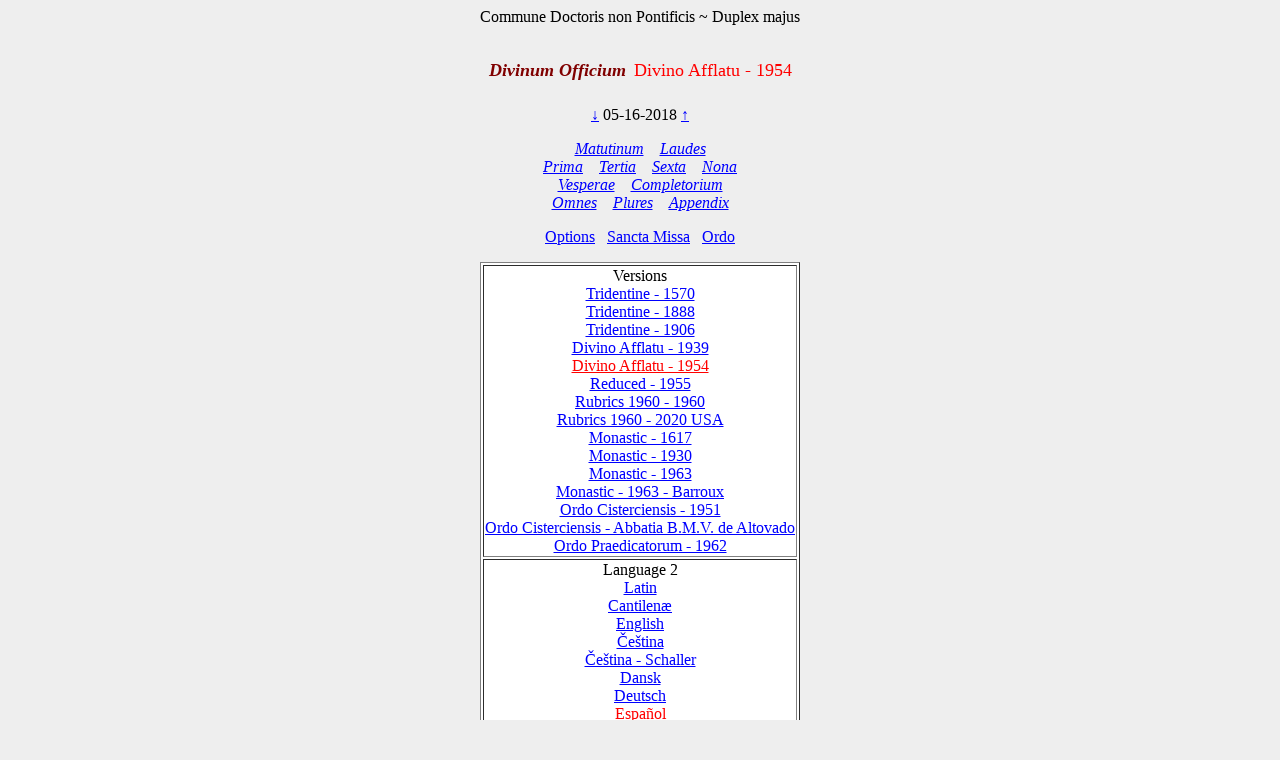

--- FILE ---
content_type: text/html; charset=utf-8
request_url: https://www.divinumofficium.com/cgi-bin/horas/Pofficium.pl?date1=05-16-2018&version=Divino%20Afflatu%20-%201954&testmode=regular&lang2=Espanol&votive=C5a
body_size: 3842
content:
<!DOCTYPE HTML PUBLIC "-//W3C//DTD HTML 4.01 Transitional//EN">
<HTML><HEAD>
  <META NAME="viewport" CONTENT="width=device-width, initial-scale=0.75">
  <META NAME="Resource-type" CONTENT="Document">
  <META NAME="description" CONTENT="Divine Office">
  <META NAME="keywords" CONTENT="Divine Office, Breviarium, Liturgy, Traditional, Zsolozsma">
  <META NAME="Copyright" CONTENT="Like GNU">
  <meta name="color-scheme" content="dark light">
  <STYLE>
    /* https://www.30secondsofcode.org/css/s/offscreen/ */
    .offscreen {
      border: 0;
      clip: rect(0 0 0 0);
      height: 1px;
      margin: -1px;
      overflow: hidden;
      padding: 0;
      position: absolute;
      width: 1px;
    }
    h1, h2 {
      text-align: center;
      font-weight: normal;
    }
    h2 {
      margin-top: 4ex;
      color: maroon;
      font-size: 112%;
      font-weight: bold;
      font-style: italic;
    }
    p {
      color: black;
    }
    a:link { color: blue; }
    a:visited { color: blue; }
    body {
      background: #eeeeee;
    }
    .contrastbg { background: white; }
    .nigra { color: black; }

    @media (prefers-color-scheme: dark) {
      body {
        background: black;
        color: white;
      }
      table { color: white; }
      a:link { color: #AFAFFF; }
      a:visited { color: #AFAFFF; }
      p { color: white; }
      .contrastbg {
        background: #3F3F3F;
        color: white;
      }
      .nigra {  color: white;  }
      }
  </STYLE>
  <TITLE>Divinum Officium </TITLE>
  <SCRIPT TYPE='text/JavaScript' SRC='../../www/js/util.js'></SCRIPT>
  <SCRIPT TYPE='text/JavaScript' SRC='../../www/js/jquery.min.js'></SCRIPT>
  <SCRIPT TYPE='text/JavaScript' SRC='../../www/js/exsurge.js'></SCRIPT>
<SCRIPT TYPE='text/JavaScript' LANGUAGE='JavaScript1.2'>
//to prevent inhearitance of popup
function clearradio() {
  var a= document.forms[0].popup;
  if (a) a.value = 0;
  document.forms[0].action = "Pofficium.pl";
  document.forms[0].target = "_self"
  return;
}

// set a popup tab
function linkit(name,ind,lang) {
  document.forms[0].popup.value = name;
  document.forms[0].popuplang.value=lang;
  document.forms[0].expandnum.value=ind;
  if (ind == 0) {
     document.forms[0].action = 'popup.pl';
     document.forms[0].target = '_BLANK';
  } else {
     var c = document.forms[0].command.value;
     if (!c.match('pray')) document.forms[0].command.value = "pray" + c;
  }
  document.forms[0].submit();
}

//finishing horas back to main page
function okbutton() {
  document.forms[0].action = "Pofficium.pl";
  document.forms[0].target = "_self"
  document.forms[0].command.value = '';
  document.forms[0].submit();
}

//restart the programlet if parameter change
function parchange() {
  var c = document.forms[0].command.value;
  if (c && !c.match("change")) {
     clearradio();
  }
  if (c && !c.match("pray")) document.forms[0].command.value = "pray" + c;
  document.forms[0].submit();
}

//calls kalendar
function callkalendar(mode) {
  document.forms[0].action = 'kalendar.pl';
  if (mode == 'kalendar') {
    document.forms[0].kmonth.value = 15;
  }
  document.forms[0].target = "_self"
  document.forms[0].submit();
}

// for Cofficium
function callbrevi(date) {
  document.forms[0].date.value = date;
  document.forms[0].action = 'officium.pl'
  document.forms[0].target = "_self"
  document.forms[0].submit();
}

//calls missa
function callmissa() {
  document.forms[0].action = "../missa/missa.pl";
  if (document.forms[0].command.value != "") {
    document.forms[0].command.value = "praySanctaMissa"
  }
  document.forms[0].target = "_self"
  document.forms[0].submit();
}

function prevnext(ch) {
  var dat = document.forms[0].date.value;
  var adat = dat.split('-');
  var mtab = new Array(31,28,31,30,31,30,31,31,30,31,30,31);
  var m = eval(adat[0]);
  var d = eval(adat[1]);
  var y = eval(adat[2]);
  var c = eval(ch);

  var leapyear = 0;
  if ((y % 4) == 0) leapyear = 1;
  if ((y % 100) == 0) leapyear = 0;
  if ((y % 400) == 0) leapyear = 1;
  if (leapyear) mtab[1] = 29;
  d = d + c;
  if (d < 1) {
    m--;
	if (m < 1) {y--; m = 12;}
	d = mtab[m-1];
  }
  if (d > mtab[m-1]) {
    m++;
	  d = 1;
	  if (m > 12) {y++; m = 1;}
  }
  document.forms[0].date.value = m + "-" + d + "-" + y;
}
</SCRIPT>
</HEAD>
<BODY  onresize="layoutChant()">
<FORM ACTION="Pofficium.pl" METHOD="post" TARGET="_self">
<P ALIGN=CENTER><FONT >Commune Doctoris non Pontificis ~ Duplex majus</FONT></P>
<H1><FONT COLOR='MAROON' SIZE='+1'><B><I>Divinum Officium</I></B></FONT>&nbsp;<FONT COLOR='RED' SIZE='+1'>Divino Afflatu - 1954</FONT></H1>
<P ALIGN=CENTER><A HREF="Pofficium.pl?date1=05-16-2018&command=prev&version=Divino Afflatu - 1954&lang2=Espanol&votive=C5a">
&darr;</A>
05-16-2018
<A HREF="Pofficium.pl?date1=05-16-2018&command=next&version=Divino Afflatu - 1954&lang2=Espanol&votive=C5a">
&uarr;</A>
</P>
<P ALIGN=CENTER><I>
<A HREF="Pofficium.pl?date1=05-16-2018&command=prayMatutinum&version=Divino Afflatu - 1954&lang2=Espanol&votive=C5a" >Matutinum</A>
&nbsp;&nbsp;
<A HREF="Pofficium.pl?date1=05-16-2018&command=prayLaudes&version=Divino Afflatu - 1954&lang2=Espanol&votive=C5a" >Laudes</A>
<br/>
<A HREF="Pofficium.pl?date1=05-16-2018&command=prayPrima&version=Divino Afflatu - 1954&lang2=Espanol&votive=C5a" >Prima</A>
&nbsp;&nbsp;
<A HREF="Pofficium.pl?date1=05-16-2018&command=prayTertia&version=Divino Afflatu - 1954&lang2=Espanol&votive=C5a" >Tertia</A>
&nbsp;&nbsp;
<A HREF="Pofficium.pl?date1=05-16-2018&command=praySexta&version=Divino Afflatu - 1954&lang2=Espanol&votive=C5a" >Sexta</A>
&nbsp;&nbsp;
<A HREF="Pofficium.pl?date1=05-16-2018&command=prayNona&version=Divino Afflatu - 1954&lang2=Espanol&votive=C5a" >Nona</A>
<br/>
<A HREF="Pofficium.pl?date1=05-16-2018&command=prayVesperae&version=Divino Afflatu - 1954&lang2=Espanol&votive=C5a" >Vesperae</A>
&nbsp;&nbsp;
<A HREF="Pofficium.pl?date1=05-16-2018&command=prayCompletorium&version=Divino Afflatu - 1954&lang2=Espanol&votive=C5a" >Completorium</A>
<br/>
<A HREF="Pofficium.pl?date1=05-16-2018&command=prayOmnes&version=Divino Afflatu - 1954&lang2=Espanol&votive=C5a" >Omnes</A>
&nbsp;&nbsp;
<A HREF="Pofficium.pl?date1=05-16-2018&command=prayPlures&version=Divino Afflatu - 1954&lang2=Espanol&votive=C5a" >Plures</A>
&nbsp;&nbsp;
<A HREF="Pofficium.pl?date1=05-16-2018&command=Appendix Index&version=Divino Afflatu - 1954&lang2=Espanol&votive=C5a"><FONT COLOR=>Appendix</FONT></A>
</I></P>
<P ALIGN=CENTER><A HREF="Pofficium.pl?date1=05-16-2018&command=setupparameters&pcommand=&version=Divino Afflatu - 1954&lang2=Espanol&votive=C5a">
Options</A>&ensp;
<A HREF="#" onclick="callmissa();">Sancta Missa</A>&ensp;
<A HREF="#" onclick="callkalendar();">Ordo</A>
</P>
<TABLE ALIGN='CENTER' BORDER='1'  class="contrastbg"><TR><TD ALIGN='CENTER'>Versions<br/>
<A HREF="Pofficium.pl?date1=05-16-2018&version=Tridentine - 1570&lang2=Espanol&votive=C5a"><FONT COLOR=>Tridentine - 1570</FONT></A><br/>
<A HREF="Pofficium.pl?date1=05-16-2018&version=Tridentine - 1888&lang2=Espanol&votive=C5a"><FONT COLOR=>Tridentine - 1888</FONT></A><br/>
<A HREF="Pofficium.pl?date1=05-16-2018&version=Tridentine - 1906&lang2=Espanol&votive=C5a"><FONT COLOR=>Tridentine - 1906</FONT></A><br/>
<A HREF="Pofficium.pl?date1=05-16-2018&version=Divino Afflatu - 1939&lang2=Espanol&votive=C5a"><FONT COLOR=>Divino Afflatu - 1939</FONT></A><br/>
<A HREF="Pofficium.pl?date1=05-16-2018&version=Divino Afflatu - 1954&lang2=Espanol&votive=C5a"><FONT COLOR=red>Divino Afflatu - 1954</FONT></A><br/>
<A HREF="Pofficium.pl?date1=05-16-2018&version=Reduced - 1955&lang2=Espanol&votive=C5a"><FONT COLOR=>Reduced - 1955</FONT></A><br/>
<A HREF="Pofficium.pl?date1=05-16-2018&version=Rubrics 1960 - 1960&lang2=Espanol&votive=C5a"><FONT COLOR=>Rubrics 1960 - 1960</FONT></A><br/>
<A HREF="Pofficium.pl?date1=05-16-2018&version=Rubrics 1960 - 2020 USA&lang2=Espanol&votive=C5a"><FONT COLOR=>Rubrics 1960 - 2020 USA</FONT></A><br/>
<A HREF="Pofficium.pl?date1=05-16-2018&version=Monastic Tridentinum 1617&lang2=Espanol&votive=C5a"><FONT COLOR=>Monastic - 1617</FONT></A><br/>
<A HREF="Pofficium.pl?date1=05-16-2018&version=Monastic Divino 1930&lang2=Espanol&votive=C5a"><FONT COLOR=>Monastic - 1930</FONT></A><br/>
<A HREF="Pofficium.pl?date1=05-16-2018&version=Monastic - 1963&lang2=Espanol&votive=C5a"><FONT COLOR=>Monastic - 1963</FONT></A><br/>
<A HREF="Pofficium.pl?date1=05-16-2018&version=Monastic - 1963 - Barroux&lang2=Espanol&votive=C5a"><FONT COLOR=>Monastic - 1963 - Barroux</FONT></A><br/>
<A HREF="Pofficium.pl?date1=05-16-2018&version=Monastic Tridentinum Cisterciensis 1951&lang2=Espanol&votive=C5a"><FONT COLOR=>Ordo Cisterciensis - 1951</FONT></A><br/>
<A HREF="Pofficium.pl?date1=05-16-2018&version=Monastic Tridentinum Cisterciensis Altovadensis&lang2=Espanol&votive=C5a"><FONT COLOR=>Ordo Cisterciensis - Abbatia B.M.V. de Altovado</FONT></A><br/>
<A HREF="Pofficium.pl?date1=05-16-2018&version=Ordo Praedicatorum - 1962&lang2=Espanol&votive=C5a"><FONT COLOR=>Ordo Praedicatorum - 1962</FONT></A></TD></TR>
<TR><TD ALIGN='CENTER'>Language 2<br/>
<A HREF="Pofficium.pl?date1=05-16-2018&version=Divino Afflatu - 1954&lang2=Latin&votive=C5a"><FONT COLOR=>Latin</FONT></A><br/>
<A HREF="Pofficium.pl?date1=05-16-2018&version=Divino Afflatu - 1954&lang2=Latin-gabc&votive=C5a"><FONT COLOR=>Cantilenæ</FONT></A><br/>
<A HREF="Pofficium.pl?date1=05-16-2018&version=Divino Afflatu - 1954&lang2=English&votive=C5a"><FONT COLOR=>English</FONT></A><br/>
<A HREF="Pofficium.pl?date1=05-16-2018&version=Divino Afflatu - 1954&lang2=Bohemice&votive=C5a"><FONT COLOR=>Čeština</FONT></A><br/>
<A HREF="Pofficium.pl?date1=05-16-2018&version=Divino Afflatu - 1954&lang2=Cesky-Schaller&votive=C5a"><FONT COLOR=>Čeština - Schaller</FONT></A><br/>
<A HREF="Pofficium.pl?date1=05-16-2018&version=Divino Afflatu - 1954&lang2=Dansk&votive=C5a"><FONT COLOR=>Dansk</FONT></A><br/>
<A HREF="Pofficium.pl?date1=05-16-2018&version=Divino Afflatu - 1954&lang2=Deutsch&votive=C5a"><FONT COLOR=>Deutsch</FONT></A><br/>
<A HREF="Pofficium.pl?date1=05-16-2018&version=Divino Afflatu - 1954&lang2=Espanol&votive=C5a"><FONT COLOR=red>Español</FONT></A><br/>
<A HREF="Pofficium.pl?date1=05-16-2018&version=Divino Afflatu - 1954&lang2=Francais&votive=C5a"><FONT COLOR=>Français</FONT></A><br/>
<A HREF="Pofficium.pl?date1=05-16-2018&version=Divino Afflatu - 1954&lang2=Italiano&votive=C5a"><FONT COLOR=>Italiano</FONT></A><br/>
<A HREF="Pofficium.pl?date1=05-16-2018&version=Divino Afflatu - 1954&lang2=Magyar&votive=C5a"><FONT COLOR=>Magyar</FONT></A><br/>
<A HREF="Pofficium.pl?date1=05-16-2018&version=Divino Afflatu - 1954&lang2=Nederlands&votive=C5a"><FONT COLOR=>Nederlands</FONT></A><br/>
<A HREF="Pofficium.pl?date1=05-16-2018&version=Divino Afflatu - 1954&lang2=Polski&votive=C5a"><FONT COLOR=>Polski</FONT></A><br/>
<A HREF="Pofficium.pl?date1=05-16-2018&version=Divino Afflatu - 1954&lang2=Portugues&votive=C5a"><FONT COLOR=>Português</FONT></A><br/>
<A HREF="Pofficium.pl?date1=05-16-2018&version=Divino Afflatu - 1954&lang2=Vietnamice&votive=C5a"><FONT COLOR=>Tiếng Việt</FONT></A><br/>
<A HREF="Pofficium.pl?date1=05-16-2018&version=Divino Afflatu - 1954&lang2=Latin-Bea&votive=C5a"><FONT COLOR=>Latin-Bea</FONT></A><br/>
<A HREF="Pofficium.pl?date1=05-16-2018&version=Divino Afflatu - 1954&lang2=Polski-Newer&votive=C5a"><FONT COLOR=>Polski-Newer</FONT></A></TD></TR>
<TR><TD ALIGN='CENTER'>Votives<br/>
<A HREF="Pofficium.pl?date1=05-16-2018&version=Divino Afflatu - 1954&lang2=Espanol&votive=Hodie"><FONT COLOR=>Hodie</FONT></A><br/>
<A HREF="Pofficium.pl?date1=05-16-2018&version=Divino Afflatu - 1954&lang2=Espanol&votive=C1"><FONT COLOR=>Apostolorum</FONT></A><br/>
<A HREF="Pofficium.pl?date1=05-16-2018&version=Divino Afflatu - 1954&lang2=Espanol&votive=C1a"><FONT COLOR=>Evangelistarum</FONT></A><br/>
<A HREF="Pofficium.pl?date1=05-16-2018&version=Divino Afflatu - 1954&lang2=Espanol&votive=C2"><FONT COLOR=>Unius Martyris Pontificis</FONT></A><br/>
<A HREF="Pofficium.pl?date1=05-16-2018&version=Divino Afflatu - 1954&lang2=Espanol&votive=C2a"><FONT COLOR=>Unius Martyris non Pontificis</FONT></A><br/>
<A HREF="Pofficium.pl?date1=05-16-2018&version=Divino Afflatu - 1954&lang2=Espanol&votive=C3"><FONT COLOR=>Plurium Martyrum Pontificum</FONT></A><br/>
<A HREF="Pofficium.pl?date1=05-16-2018&version=Divino Afflatu - 1954&lang2=Espanol&votive=C3a"><FONT COLOR=>Plurium Martyrum non Pontificum</FONT></A><br/>
<A HREF="Pofficium.pl?date1=05-16-2018&version=Divino Afflatu - 1954&lang2=Espanol&votive=C4"><FONT COLOR=>Confessoris Pontificis</FONT></A><br/>
<A HREF="Pofficium.pl?date1=05-16-2018&version=Divino Afflatu - 1954&lang2=Espanol&votive=C4a"><FONT COLOR=>Doctoris Pontificis</FONT></A><br/>
<A HREF="Pofficium.pl?date1=05-16-2018&version=Divino Afflatu - 1954&lang2=Espanol&votive=C4c"><FONT COLOR=>Plurium Confessorum Pontificum</FONT></A><br/>
<A HREF="Pofficium.pl?date1=05-16-2018&version=Divino Afflatu - 1954&lang2=Espanol&votive=C5"><FONT COLOR=>Confessoris non Pontificis</FONT></A><br/>
<A HREF="Pofficium.pl?date1=05-16-2018&version=Divino Afflatu - 1954&lang2=Espanol&votive=C5a"><FONT COLOR=red>Doctoris non Pontificis</FONT></A><br/>
<A HREF="Pofficium.pl?date1=05-16-2018&version=Divino Afflatu - 1954&lang2=Espanol&votive=C5b"><FONT COLOR=>Abbatis</FONT></A><br/>
<A HREF="Pofficium.pl?date1=05-16-2018&version=Divino Afflatu - 1954&lang2=Espanol&votive=C5c"><FONT COLOR=>Plurium Confessorum non Pontificum</FONT></A><br/>
<A HREF="Pofficium.pl?date1=05-16-2018&version=Divino Afflatu - 1954&lang2=Espanol&votive=C6"><FONT COLOR=>Unius Virginis Martyris</FONT></A><br/>
<A HREF="Pofficium.pl?date1=05-16-2018&version=Divino Afflatu - 1954&lang2=Espanol&votive=C6a"><FONT COLOR=>Unius Virginis tantum</FONT></A><br/>
<A HREF="Pofficium.pl?date1=05-16-2018&version=Divino Afflatu - 1954&lang2=Espanol&votive=C6b"><FONT COLOR=>Plurium Virginum Martyrum</FONT></A><br/>
<A HREF="Pofficium.pl?date1=05-16-2018&version=Divino Afflatu - 1954&lang2=Espanol&votive=C7"><FONT COLOR=>Unius non Virginis Martyris</FONT></A><br/>
<A HREF="Pofficium.pl?date1=05-16-2018&version=Divino Afflatu - 1954&lang2=Espanol&votive=C7a"><FONT COLOR=>Unius non Virginis nec Martyris</FONT></A><br/>
<A HREF="Pofficium.pl?date1=05-16-2018&version=Divino Afflatu - 1954&lang2=Espanol&votive=C7b"><FONT COLOR=>Plurium non Virginum Martyrum</FONT></A><br/>
<A HREF="Pofficium.pl?date1=05-16-2018&version=Divino Afflatu - 1954&lang2=Espanol&votive=C8"><FONT COLOR=>Dedicationis Ecclesiae</FONT></A><br/>
<A HREF="Pofficium.pl?date1=05-16-2018&version=Divino Afflatu - 1954&lang2=Espanol&votive=C9"><FONT COLOR=>Officium defunctorum</FONT></A><br/>
<A HREF="Pofficium.pl?date1=05-16-2018&version=Divino Afflatu - 1954&lang2=Espanol&votive=C10"><FONT COLOR=>Beata Maria in Sabbato</FONT></A><br/>
<A HREF="Pofficium.pl?date1=05-16-2018&version=Divino Afflatu - 1954&lang2=Espanol&votive=C11"><FONT COLOR=>Beatae Mariae Virginis</FONT></A><br/>
<A HREF="Pofficium.pl?date1=05-16-2018&version=Divino Afflatu - 1954&lang2=Espanol&votive=C12"><FONT COLOR=>Officium parvum Beatae Mariae Virginis</FONT></A></TD></TR>
</TABLE>
<P ALIGN=CENTER>
<A HREF="../../www/horas/Help/versions.html" TARGET="_BLANK">Versions</A>
&emsp;
<A HREF="../../www/horas/Help/credits.html" TARGET="_BLANK">Credits</A>
&emsp;
<A HREF="../../www/horas/Help/download.html" TARGET="_BLANK">Download</A>
&emsp;
<A HREF="../../www/horas/Help/rubrics.html" TARGET="_BLANK">Rubrics</A>
&emsp;
<A HREF="../../www/horas/Help/technical.html" TARGET="_BLANK">Technical</A>
&emsp;
<A HREF="../../www/horas/Help/help.html" TARGET="_BLANK">Help</A>
</P>
<INPUT TYPE="HIDDEN" NAME="expandnum" VALUE="">
<INPUT TYPE="HIDDEN" NAME="popup" VALUE="">
<INPUT TYPE="HIDDEN" NAME="popuplang" VALUE="">
<INPUT TYPE="HIDDEN" NAME="setup" VALUE="general;;;$expand='tota';;$version='Divino Afflatu - 1954';;$lang2='Espanol';;$votive='C5a';;;generalc;;;$expand='tota';;$version='Divino Afflatu';;$version2='Rubrics 1960 - 1960';;$langc='Latin';;$accented='plain';;;generalccheck;;;ooooo;;;generalcheck;;;oooo;;;parameters;;;$priest='0';;$building='0';;$lang1='Latin';;$psalmvar='0';;$whitebground='1';;$blackfont='';;$smallblack='-1';;$redfont=' italic red';;$initiale='+2 bold italic red';;$largefont='+1 bold italic red';;$smallfont='1 red';;$titlefont='+1 red';;$screenheight='1024';;$textwidth='100';;$oldhymns='0';;$nonumbers='0';;$nofancychars='0';;$noinnumbers='1';;$noflexa='1';;$langfb='English';;$testmode='regular';;$singleCell='1';;;parameterscheck;;;bbtbbbtcccccnnbbbbbttb;;;">
<INPUT TYPE="HIDDEN" NAME="command" VALUE="">
<INPUT TYPE="HIDDEN" NAME="date1" VALUE="05-16-2018">
<INPUT TYPE="HIDDEN" NAME="searchvalue" VALUE="0">
<INPUT TYPE="HIDDEN" NAME="officium" VALUE="Pofficium.pl">
<INPUT TYPE="HIDDEN" NAME="browsertime" VALUE="">
<INPUT TYPE="HIDDEN" NAME="version" VALUE="Divino Afflatu - 1954">
<INPUT TYPE="HIDDEN" NAME="version2" VALUE="">
<INPUT TYPE="HIDDEN" NAME="caller" VALUE='0'>
<INPUT TYPE="HIDDEN" NAME="compare" VALUE=>
<INPUT TYPE="HIDDEN" NAME="plures" VALUE="">
<INPUT TYPE="HIDDEN" NAME="kmonth" VALUE="">

<SCRIPT TYPE='text/JavaScript'>
    
  
  
    const scores = [];
    const mappings = [];
    const ctexts = [];
    var gabcSources = [];
    var chantContainers = [];
  
    $('.GABC').each(function(gabcidx, gabcSource) {
      gabcSources.push(gabcSource);
      chantContainer = document.getElementById(gabcSource.id.replace("GABC", "GCHANT"));
      chantContainers.push(chantContainer);
    });
  
  var updateChant = function() {
    if (scores.length) {
      for (let i = 0; i < scores.length; i++) {
        exsurge.Gabc.updateMappingsFromSource(ctexts[i], mappings[i], gabcSources[i].innerHTML.replace(/&gt;/g, '>').replace(/&lt;/g, '<'));
        scores[i].updateNotations(ctexts[i]);
      }
    } else {
      for (let i = 0; i < gabcSources.length; i++) {
        let ctxt = new exsurge.ChantContext();
        ctxt.lyricTextFont = "'Crimson Text', serif";
        ctxt.lyricTextSize *= 1.2;
        ctxt.spaceBetweenSystems = 0;
        ctxt.dropCapTextFont = ctxt.lyricTextFont;
        ctxt.annotationTextFont = ctxt.lyricTextFont;
      

        header = getHeader(gabcSources[i].innerHTML);
        header["centering-scheme"] = 'latin';
        let mapping = exsurge.Gabc.createMappingsFromSource(ctxt, gabcSources[i].innerHTML.replace(/&gt;/g, '>').replace(/&lt;/g, '<'));
        let score = new exsurge.ChantScore(ctxt, mapping, header['initial-style']!=='0');
        if(header['initial-style']!=='0' && header.annotation) {
          score.annotation = new exsurge.Annotation(ctxt, header.annotation);
        }
        ctexts.push(ctxt);
        scores.push(score);
        mappings.push(mapping);
      };
    }
    layoutChant();
  };

  var layoutChant = function() {
    for (let i = 0; i < chantContainers.length; i++) {
      // perform layout on the chant
      if(scores.length) {
        scores[i].performLayoutAsync(ctexts[i], function() {
          scores[i].layoutChantLines(ctexts[i], chantContainers[i].clientWidth, function() {
            // render the score to svg code
            chantContainers[i].innerHTML = scores[i].createSvg(ctexts[i]);
          });
        });
        
        gabcSources[i].style.display = 'none'; // hide Chant text
      }
    }
  };
  
  updateChant();
  
  
  $("body").on("resize", layoutChant());
    </SCRIPT>
</FORM></BODY></HTML>